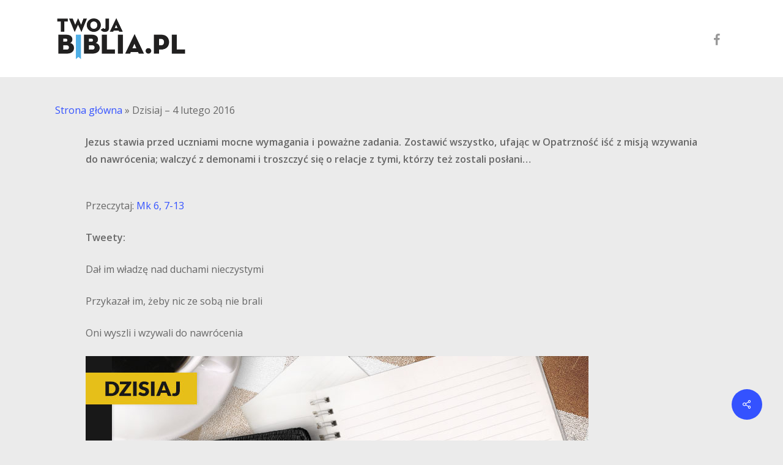

--- FILE ---
content_type: text/html; charset=utf-8
request_url: https://www.google.com/recaptcha/api2/aframe
body_size: 267
content:
<!DOCTYPE HTML><html><head><meta http-equiv="content-type" content="text/html; charset=UTF-8"></head><body><script nonce="E0XLULdhcj1HhfAQLCm4VA">/** Anti-fraud and anti-abuse applications only. See google.com/recaptcha */ try{var clients={'sodar':'https://pagead2.googlesyndication.com/pagead/sodar?'};window.addEventListener("message",function(a){try{if(a.source===window.parent){var b=JSON.parse(a.data);var c=clients[b['id']];if(c){var d=document.createElement('img');d.src=c+b['params']+'&rc='+(localStorage.getItem("rc::a")?sessionStorage.getItem("rc::b"):"");window.document.body.appendChild(d);sessionStorage.setItem("rc::e",parseInt(sessionStorage.getItem("rc::e")||0)+1);localStorage.setItem("rc::h",'1768905820814');}}}catch(b){}});window.parent.postMessage("_grecaptcha_ready", "*");}catch(b){}</script></body></html>